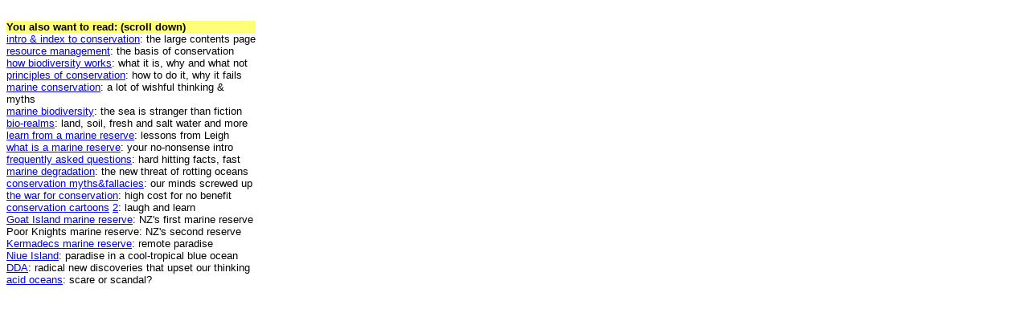

--- FILE ---
content_type: text/html
request_url: https://seafriends.org.nz/issues/cons/menu.htm
body_size: 3627
content:
<!doctype html public "-//w3c//dtd html 4.0 transitional//en">
<html>
<head>
   <meta http-equiv="Content-Type" content="text/html; charset=iso-8859-1">
   <meta name="Author" content="Dr J Floor Anthoni">
   <meta name="GENERATOR" content="Mozilla/4.7 [en]C-CCK-MCD NSCPCD47  (WinNT; I) [Netscape]">
   <title>Vertical box menu</title>
</head>
<body>
&nbsp;
<table BORDER=0 CELLSPACING=0 CELLPADDING=0 WIDTH="310" HEIGHT="100" >
<tr VALIGN=TOP BGCOLOR="#FFFF77">
<td><a NAME="top"></a><b><font face="Arial,Helvetica"><font size=-1>You
also want to read: (scroll down)</font></font></b></td>
</tr>

<tr VALIGN=TOP>
<td><font face="Arial,Helvetica"><font size=-1><a href="index.htm" target="top">intro
&amp; index to conservation</a>: the large contents page</font></font>
<br><font face="Arial,Helvetica"><font size=-1><a href="resource.htm" target="top">resource
management</a>: the basis of conservation</font></font>
<br><font face="Arial,Helvetica"><font size=-1><a href="biodiv.htm" target="top">how
biodiversity works</a>: what it is, why and what not</font></font>
<br><font face="Arial,Helvetica"><font size=-1><a href="conserve.htm" target="top">principles
of conservation</a>: how to do it, why it fails</font></font>
<br><font face="Arial,Helvetica"><font size=-1><a href="marine.htm" target="top">marine
conservation</a>: a lot of wishful thinking &amp; myths</font></font>
<br><font face="Arial,Helvetica"><font size=-1><a href="biodiv3.htm" target="top">marine
biodiversity</a>: the sea is stranger than fiction</font></font>
<br><font face="Arial,Helvetica"><font size=-1><a href="realms.htm" target="top">bio-realms</a>:
land, soil, fresh and salt water and more</font></font>
<br><font face="Arial,Helvetica"><font size=-1><a href="lessons.htm" target="top">learn
from a marine reserve</a>: lessons from Leigh</font></font>
<br><font face="Arial,Helvetica"><font size=-1><a href="../../indepth/reserves.htm" target="top">what
is a marine reserve</a>: your no-nonsense intro</font></font>
<br><font face="Arial,Helvetica"><font size=-1><a href="faq.htm" target="top">frequently
asked questions</a>: hard hitting facts, fast</font></font>
<br><font face="Arial,Helvetica"><font size=-1><a href="degrade.htm" target="top">marine
degradation</a>: the new threat of rotting oceans</font></font>
<br><font face="Arial,Helvetica"><font size=-1><a href="myths.htm" target="top">conservation
myths&amp;fallacies</a>: our minds screwed up</font></font>
<br><font face="Arial,Helvetica"><font size=-1><a href="../war/index.htm" target="top">the
war for conservation</a>: high cost for no benefit</font></font>
<br><font face="Arial,Helvetica"><font size=-1><a href="../war/wartoon1.htm" target="top">conservation
cartoons</a> <a href="../war/wartoon2.htm" target="top">2</a>: laugh and
learn</font></font>
<br><font face="Arial,Helvetica"><font size=-1><a href="../res/gi/index.htm" target="top">Goat
Island marine reserve</a>: NZ's first marine reserve</font></font>
<br><font face="Arial,Helvetica"><font size=-1>Poor Knights marine reserve:
NZ's second reserve</font></font>
<br><font face="Arial,Helvetica"><font size=-1><a href="../res/kermadec/index.htm" target="top">Kermadecs
marine reserve</a>: remote paradise</font></font>
<br><font face="Arial,Helvetica"><font size=-1><a href="../../niue/index.htm" target="top">Niue
Island</a>: paradise in a cool-tropical blue ocean</font></font>
<br><font face="Arial,Helvetica"><font size=-1><a href="../../dda/index.htm" target="top">DDA</a>:
radical new discoveries that upset our thinking</font></font>
<br><font face="Arial,Helvetica"><font size=-1><a href="../global/acid.htm" target="top">acid
oceans</a>: scare or scandal?</font></font></td>
</tr>
</table>

</body>
</html>
